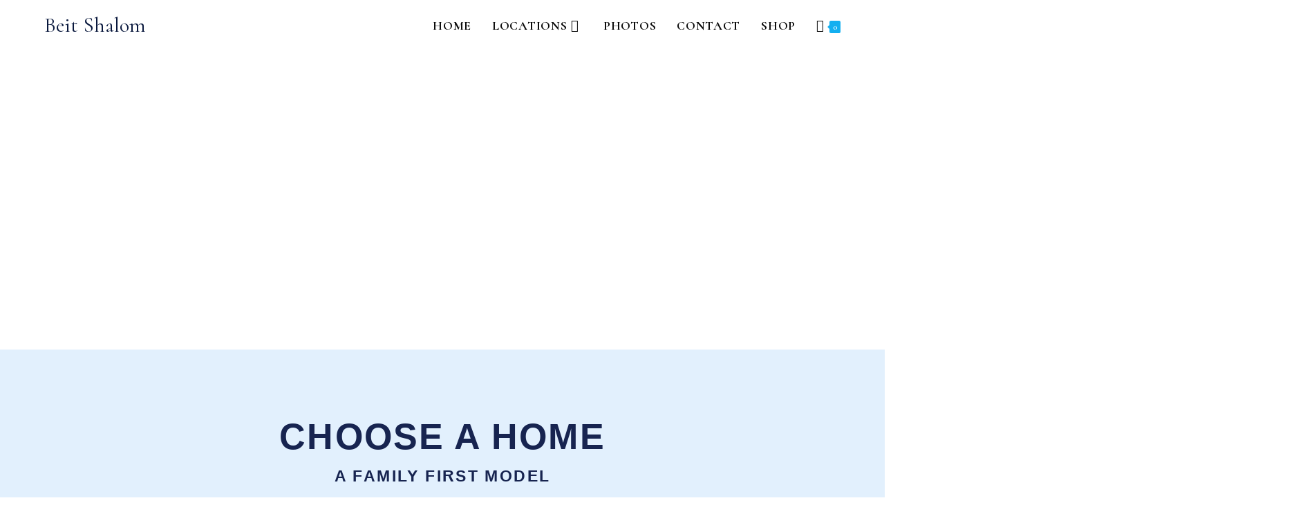

--- FILE ---
content_type: text/css
request_url: https://beitshalomgroup.com/wp-content/uploads/elementor/css/post-10.css?ver=1768538586
body_size: 3136
content:
.elementor-10 .elementor-element.elementor-element-324244b6 > .elementor-container > .elementor-column > .elementor-widget-wrap{align-content:center;align-items:center;}.elementor-10 .elementor-element.elementor-element-324244b6 > .elementor-background-overlay{background-color:#172450;opacity:0.63;transition:background 0.3s, border-radius 0.3s, opacity 0.3s;}.elementor-10 .elementor-element.elementor-element-324244b6 > .elementor-container{max-width:1337px;min-height:60vh;}.elementor-10 .elementor-element.elementor-element-324244b6:not(.elementor-motion-effects-element-type-background), .elementor-10 .elementor-element.elementor-element-324244b6 > .elementor-motion-effects-container > .elementor-motion-effects-layer{background:url("https://beitshalomgroup.com/wp-content/uploads/2019/02/3-5.png") 50% 50%;background-size:cover;}.elementor-10 .elementor-element.elementor-element-324244b6{transition:background 0.3s, border 0.3s, border-radius 0.3s, box-shadow 0.3s;margin-top:0px;margin-bottom:0px;padding:0px 0px 0px 0px;z-index:0;}.elementor-10 .elementor-element.elementor-element-7195b584 > .elementor-element-populated{margin:0px 0px 0px 0px;--e-column-margin-right:0px;--e-column-margin-left:0px;}.elementor-widget-heading .elementor-heading-title{font-family:var( --e-global-typography-primary-font-family ), Sans-serif;font-weight:var( --e-global-typography-primary-font-weight );color:var( --e-global-color-primary );}.elementor-10 .elementor-element.elementor-element-5247376 > .elementor-widget-container{margin:0px 0px 0px 0px;}.elementor-10 .elementor-element.elementor-element-5247376{text-align:center;}.elementor-10 .elementor-element.elementor-element-5247376 .elementor-heading-title{font-family:"Cormorant SC", Sans-serif;font-size:23px;font-weight:600;text-transform:uppercase;letter-spacing:2.4px;color:#ffffff;}.elementor-10 .elementor-element.elementor-element-406408b0{text-align:center;}.elementor-10 .elementor-element.elementor-element-406408b0 .elementor-heading-title{font-family:"Cormorant SC", Sans-serif;font-size:77px;font-weight:600;text-transform:uppercase;letter-spacing:2.1px;color:#ffffff;}.elementor-10 .elementor-element.elementor-element-b8ed7cb > .elementor-widget-container{margin:0px 0px 0px 0px;padding:0px 400px 0px 400px;}.elementor-10 .elementor-element.elementor-element-b8ed7cb{text-align:center;}.elementor-10 .elementor-element.elementor-element-b8ed7cb .elementor-heading-title{font-size:20px;font-weight:300;line-height:1.5em;color:#ffffff;}.elementor-10 .elementor-element.elementor-element-32c9e92:not(.elementor-motion-effects-element-type-background), .elementor-10 .elementor-element.elementor-element-32c9e92 > .elementor-motion-effects-container > .elementor-motion-effects-layer{background-color:#e2f0fd;}.elementor-10 .elementor-element.elementor-element-32c9e92 > .elementor-background-overlay{background-color:#ffffff;opacity:1;transition:background 0.3s, border-radius 0.3s, opacity 0.3s;}.elementor-10 .elementor-element.elementor-element-32c9e92 > .elementor-container{min-height:400px;}.elementor-10 .elementor-element.elementor-element-32c9e92{transition:background 0.3s, border 0.3s, border-radius 0.3s, box-shadow 0.3s;margin-top:0px;margin-bottom:0px;padding:80px 0px 100px 0px;z-index:2;}.elementor-10 .elementor-element.elementor-element-b373872{text-align:center;}.elementor-10 .elementor-element.elementor-element-b373872 .elementor-heading-title{font-family:"Cormorant SC", Sans-serif;font-size:52px;font-weight:600;text-transform:uppercase;letter-spacing:2.1px;color:#172450;}.elementor-10 .elementor-element.elementor-element-2d68b9e > .elementor-widget-container{margin:0px 0px 0px 0px;}.elementor-10 .elementor-element.elementor-element-2d68b9e{text-align:center;}.elementor-10 .elementor-element.elementor-element-2d68b9e .elementor-heading-title{font-family:"Cormorant SC", Sans-serif;font-size:23px;font-weight:600;text-transform:uppercase;letter-spacing:2.4px;color:#172450;}.elementor-widget-media-carousel .elementor-carousel-image-overlay{font-family:var( --e-global-typography-accent-font-family ), Sans-serif;font-weight:var( --e-global-typography-accent-font-weight );}.elementor-10 .elementor-element.elementor-element-800d82c.elementor-skin-slideshow .elementor-main-swiper:not(.elementor-thumbnails-swiper){margin-bottom:10px;}.elementor-10 .elementor-element.elementor-element-800d82c .elementor-swiper-button{font-size:20px;}.elementor-widget-divider{--divider-color:var( --e-global-color-secondary );}.elementor-widget-divider .elementor-divider__text{color:var( --e-global-color-secondary );font-family:var( --e-global-typography-secondary-font-family ), Sans-serif;font-weight:var( --e-global-typography-secondary-font-weight );}.elementor-widget-divider.elementor-view-stacked .elementor-icon{background-color:var( --e-global-color-secondary );}.elementor-widget-divider.elementor-view-framed .elementor-icon, .elementor-widget-divider.elementor-view-default .elementor-icon{color:var( --e-global-color-secondary );border-color:var( --e-global-color-secondary );}.elementor-widget-divider.elementor-view-framed .elementor-icon, .elementor-widget-divider.elementor-view-default .elementor-icon svg{fill:var( --e-global-color-secondary );}.elementor-10 .elementor-element.elementor-element-249f135{--divider-border-style:solid;--divider-color:#172450;--divider-border-width:2px;}.elementor-10 .elementor-element.elementor-element-249f135 .elementor-divider-separator{width:23%;margin:0 auto;margin-center:0;}.elementor-10 .elementor-element.elementor-element-249f135 .elementor-divider{text-align:center;padding-block-start:7px;padding-block-end:7px;}.elementor-10 .elementor-element.elementor-element-79de6cc > .elementor-container{max-width:1222px;}.elementor-10 .elementor-element.elementor-element-79de6cc{margin-top:20px;margin-bottom:0px;z-index:1;}.elementor-widget-image .widget-image-caption{color:var( --e-global-color-text );font-family:var( --e-global-typography-text-font-family ), Sans-serif;font-weight:var( --e-global-typography-text-font-weight );}.elementor-10 .elementor-element.elementor-element-2b4caa5 > .elementor-widget-container{margin:0px 0px 0px 0px;}.elementor-widget-button .elementor-button{background-color:var( --e-global-color-accent );font-family:var( --e-global-typography-accent-font-family ), Sans-serif;font-weight:var( --e-global-typography-accent-font-weight );}.elementor-10 .elementor-element.elementor-element-05206aa .elementor-button{background-color:#172450;fill:#ffffff;color:#ffffff;border-radius:100px 100px 100px 100px;}.elementor-10 .elementor-element.elementor-element-05206aa > .elementor-widget-container{padding:20px 0px 0px 0px;}.elementor-10 .elementor-element.elementor-element-38c5c83 > .elementor-widget-container{margin:0px 0px 0px 0px;}.elementor-10 .elementor-element.elementor-element-0390bc3 .elementor-button{background-color:#172450;fill:#ffffff;color:#ffffff;border-radius:100px 100px 100px 100px;}.elementor-10 .elementor-element.elementor-element-0390bc3 > .elementor-widget-container{padding:20px 0px 0px 0px;}.elementor-10 .elementor-element.elementor-element-535e975 > .elementor-widget-container{margin:0px 0px 0px 0px;}.elementor-10 .elementor-element.elementor-element-e35db09 .elementor-button{background-color:#172450;fill:#ffffff;color:#ffffff;border-radius:100px 100px 100px 100px;}.elementor-10 .elementor-element.elementor-element-e35db09 > .elementor-widget-container{padding:20px 0px 0px 0px;}.elementor-10 .elementor-element.elementor-element-0f67f1c > .elementor-container{max-width:1222px;}.elementor-10 .elementor-element.elementor-element-0f67f1c{margin-top:20px;margin-bottom:0px;z-index:1;}.elementor-10 .elementor-element.elementor-element-1143113 > .elementor-widget-container{margin:0px 0px 0px 0px;}.elementor-10 .elementor-element.elementor-element-f98f4fe .elementor-button{background-color:#172450;fill:#ffffff;color:#ffffff;border-radius:100px 100px 100px 100px;}.elementor-10 .elementor-element.elementor-element-f98f4fe > .elementor-widget-container{padding:20px 0px 0px 0px;}.elementor-10 .elementor-element.elementor-element-cf99281 > .elementor-widget-container{margin:0px 0px 0px 0px;}.elementor-10 .elementor-element.elementor-element-df3bea7 .elementor-button{background-color:#172450;fill:#ffffff;color:#ffffff;border-radius:100px 100px 100px 100px;}.elementor-10 .elementor-element.elementor-element-df3bea7 > .elementor-widget-container{padding:20px 0px 0px 0px;}.elementor-10 .elementor-element.elementor-element-b2af82f > .elementor-widget-container{margin:0px 0px 0px 0px;}.elementor-10 .elementor-element.elementor-element-5301ade .elementor-button{background-color:#172450;fill:#ffffff;color:#ffffff;border-radius:100px 100px 100px 100px;}.elementor-10 .elementor-element.elementor-element-5301ade > .elementor-widget-container{padding:20px 0px 0px 0px;}.elementor-10 .elementor-element.elementor-element-91e9be6 > .elementor-container{max-width:1222px;}.elementor-10 .elementor-element.elementor-element-91e9be6{margin-top:20px;margin-bottom:0px;z-index:1;}.elementor-10 .elementor-element.elementor-element-cf4f55b > .elementor-widget-container{margin:0px 0px 0px 0px;}.elementor-10 .elementor-element.elementor-element-985a031 .elementor-button{background-color:#172450;fill:#ffffff;color:#ffffff;border-radius:100px 100px 100px 100px;}.elementor-10 .elementor-element.elementor-element-985a031 > .elementor-widget-container{padding:20px 0px 0px 0px;}.elementor-10 .elementor-element.elementor-element-ab9f27b > .elementor-widget-container{margin:0px 0px 0px 0px;}.elementor-10 .elementor-element.elementor-element-f53e9b6 .elementor-button{background-color:#172450;fill:#ffffff;color:#ffffff;border-radius:100px 100px 100px 100px;}.elementor-10 .elementor-element.elementor-element-f53e9b6 > .elementor-widget-container{padding:20px 0px 0px 0px;}.elementor-10 .elementor-element.elementor-element-4fd9274 > .elementor-widget-container{margin:0px 0px 0px 0px;}.elementor-10 .elementor-element.elementor-element-59670c1 .elementor-button{background-color:#172450;fill:#ffffff;color:#ffffff;border-radius:100px 100px 100px 100px;}.elementor-10 .elementor-element.elementor-element-59670c1 > .elementor-widget-container{padding:20px 0px 0px 0px;}.elementor-10 .elementor-element.elementor-element-84d1f17 > .elementor-container > .elementor-column > .elementor-widget-wrap{align-content:flex-end;align-items:flex-end;}.elementor-10 .elementor-element.elementor-element-84d1f17:not(.elementor-motion-effects-element-type-background), .elementor-10 .elementor-element.elementor-element-84d1f17 > .elementor-motion-effects-container > .elementor-motion-effects-layer{background-color:#f9f9f9;}.elementor-10 .elementor-element.elementor-element-84d1f17{transition:background 0.3s, border 0.3s, border-radius 0.3s, box-shadow 0.3s;padding:100px 0px 100px 0px;}.elementor-10 .elementor-element.elementor-element-84d1f17 > .elementor-background-overlay{transition:background 0.3s, border-radius 0.3s, opacity 0.3s;}.elementor-bc-flex-widget .elementor-10 .elementor-element.elementor-element-6a10e96.elementor-column .elementor-widget-wrap{align-items:flex-start;}.elementor-10 .elementor-element.elementor-element-6a10e96.elementor-column.elementor-element[data-element_type="column"] > .elementor-widget-wrap.elementor-element-populated{align-content:flex-start;align-items:flex-start;}.elementor-10 .elementor-element.elementor-element-6a10e96 > .elementor-element-populated{margin:0px 40px 0px 0px;--e-column-margin-right:40px;--e-column-margin-left:0px;}.elementor-10 .elementor-element.elementor-element-a2cdc29 > .elementor-widget-container{padding:0px 0px 10px 0px;}.elementor-10 .elementor-element.elementor-element-a2cdc29{text-align:center;}.elementor-10 .elementor-element.elementor-element-a2cdc29 .elementor-heading-title{font-family:"Cormorant SC", Sans-serif;font-size:35px;text-transform:uppercase;color:#09183d;}.elementor-10 .elementor-element.elementor-element-4bf11d0 > .elementor-container > .elementor-column > .elementor-widget-wrap{align-content:flex-end;align-items:flex-end;}.elementor-10 .elementor-element.elementor-element-4dfe334:not(.elementor-motion-effects-element-type-background) > .elementor-widget-wrap, .elementor-10 .elementor-element.elementor-element-4dfe334 > .elementor-widget-wrap > .elementor-motion-effects-container > .elementor-motion-effects-layer{background-color:#ffffff;}.elementor-10 .elementor-element.elementor-element-4dfe334 > .elementor-element-populated, .elementor-10 .elementor-element.elementor-element-4dfe334 > .elementor-element-populated > .elementor-background-overlay, .elementor-10 .elementor-element.elementor-element-4dfe334 > .elementor-background-slideshow{border-radius:20px 20px 20px 20px;}.elementor-10 .elementor-element.elementor-element-4dfe334 > .elementor-element-populated{box-shadow:0px 0px 10px 0px rgba(0,0,0,0.25);transition:background 0.3s, border 0.3s, border-radius 0.3s, box-shadow 0.3s;padding:85px 55px 85px 55px;}.elementor-10 .elementor-element.elementor-element-4dfe334 > .elementor-element-populated > .elementor-background-overlay{transition:background 0.3s, border-radius 0.3s, opacity 0.3s;}.elementor-widget-icon-box.elementor-view-stacked .elementor-icon{background-color:var( --e-global-color-primary );}.elementor-widget-icon-box.elementor-view-framed .elementor-icon, .elementor-widget-icon-box.elementor-view-default .elementor-icon{fill:var( --e-global-color-primary );color:var( --e-global-color-primary );border-color:var( --e-global-color-primary );}.elementor-widget-icon-box .elementor-icon-box-title, .elementor-widget-icon-box .elementor-icon-box-title a{font-family:var( --e-global-typography-primary-font-family ), Sans-serif;font-weight:var( --e-global-typography-primary-font-weight );}.elementor-widget-icon-box .elementor-icon-box-title{color:var( --e-global-color-primary );}.elementor-widget-icon-box:has(:hover) .elementor-icon-box-title,
					 .elementor-widget-icon-box:has(:focus) .elementor-icon-box-title{color:var( --e-global-color-primary );}.elementor-widget-icon-box .elementor-icon-box-description{font-family:var( --e-global-typography-text-font-family ), Sans-serif;font-weight:var( --e-global-typography-text-font-weight );color:var( --e-global-color-text );}.elementor-10 .elementor-element.elementor-element-88a9371 .elementor-icon-box-wrapper{align-items:start;}.elementor-10 .elementor-element.elementor-element-88a9371{--icon-box-icon-margin:15px;}.elementor-10 .elementor-element.elementor-element-88a9371 .elementor-icon-box-title{margin-block-end:15px;color:#09183d;}.elementor-10 .elementor-element.elementor-element-88a9371.elementor-view-stacked .elementor-icon{background-color:#f8b449;}.elementor-10 .elementor-element.elementor-element-88a9371.elementor-view-framed .elementor-icon, .elementor-10 .elementor-element.elementor-element-88a9371.elementor-view-default .elementor-icon{fill:#f8b449;color:#f8b449;border-color:#f8b449;}.elementor-10 .elementor-element.elementor-element-88a9371 .elementor-icon{font-size:30px;}.elementor-10 .elementor-element.elementor-element-88a9371 .elementor-icon-box-title, .elementor-10 .elementor-element.elementor-element-88a9371 .elementor-icon-box-title a{font-family:"Poppins", Sans-serif;line-height:0.6em;}.elementor-10 .elementor-element.elementor-element-88a9371 .elementor-icon-box-description{font-family:"Poppins", Sans-serif;font-size:16px;color:#374956;}.elementor-10 .elementor-element.elementor-element-7ea5b57 .elementor-icon-box-wrapper{align-items:start;}.elementor-10 .elementor-element.elementor-element-7ea5b57{--icon-box-icon-margin:15px;}.elementor-10 .elementor-element.elementor-element-7ea5b57 .elementor-icon-box-title{margin-block-end:15px;color:#09183d;}.elementor-10 .elementor-element.elementor-element-7ea5b57.elementor-view-stacked .elementor-icon{background-color:#f8b449;}.elementor-10 .elementor-element.elementor-element-7ea5b57.elementor-view-framed .elementor-icon, .elementor-10 .elementor-element.elementor-element-7ea5b57.elementor-view-default .elementor-icon{fill:#f8b449;color:#f8b449;border-color:#f8b449;}.elementor-10 .elementor-element.elementor-element-7ea5b57 .elementor-icon{font-size:30px;}.elementor-10 .elementor-element.elementor-element-7ea5b57 .elementor-icon-box-title, .elementor-10 .elementor-element.elementor-element-7ea5b57 .elementor-icon-box-title a{font-family:"Poppins", Sans-serif;line-height:0.6em;}.elementor-10 .elementor-element.elementor-element-7ea5b57 .elementor-icon-box-description{font-family:"Poppins", Sans-serif;font-size:16px;color:#374956;}.elementor-10 .elementor-element.elementor-element-8122dae .elementor-icon-box-wrapper{align-items:start;}.elementor-10 .elementor-element.elementor-element-8122dae{--icon-box-icon-margin:15px;}.elementor-10 .elementor-element.elementor-element-8122dae .elementor-icon-box-title{margin-block-end:15px;color:#09183d;}.elementor-10 .elementor-element.elementor-element-8122dae.elementor-view-stacked .elementor-icon{background-color:#f8b449;}.elementor-10 .elementor-element.elementor-element-8122dae.elementor-view-framed .elementor-icon, .elementor-10 .elementor-element.elementor-element-8122dae.elementor-view-default .elementor-icon{fill:#f8b449;color:#f8b449;border-color:#f8b449;}.elementor-10 .elementor-element.elementor-element-8122dae .elementor-icon{font-size:30px;}.elementor-10 .elementor-element.elementor-element-8122dae .elementor-icon-box-title, .elementor-10 .elementor-element.elementor-element-8122dae .elementor-icon-box-title a{font-family:"Poppins", Sans-serif;line-height:0.6em;}.elementor-10 .elementor-element.elementor-element-8122dae .elementor-icon-box-description{font-family:"Poppins", Sans-serif;font-size:16px;color:#374956;}.elementor-10 .elementor-element.elementor-element-38b9e58 .elementor-icon-box-wrapper{align-items:start;}.elementor-10 .elementor-element.elementor-element-38b9e58{--icon-box-icon-margin:15px;}.elementor-10 .elementor-element.elementor-element-38b9e58 .elementor-icon-box-title{margin-block-end:15px;color:#09183d;}.elementor-10 .elementor-element.elementor-element-38b9e58.elementor-view-stacked .elementor-icon{background-color:#f8b449;}.elementor-10 .elementor-element.elementor-element-38b9e58.elementor-view-framed .elementor-icon, .elementor-10 .elementor-element.elementor-element-38b9e58.elementor-view-default .elementor-icon{fill:#f8b449;color:#f8b449;border-color:#f8b449;}.elementor-10 .elementor-element.elementor-element-38b9e58 .elementor-icon{font-size:30px;}.elementor-10 .elementor-element.elementor-element-38b9e58 .elementor-icon-box-title, .elementor-10 .elementor-element.elementor-element-38b9e58 .elementor-icon-box-title a{font-family:"Poppins", Sans-serif;line-height:0.6em;}.elementor-10 .elementor-element.elementor-element-38b9e58 .elementor-icon-box-description{font-family:"Poppins", Sans-serif;font-size:16px;color:#374956;}.elementor-bc-flex-widget .elementor-10 .elementor-element.elementor-element-73f1619.elementor-column .elementor-widget-wrap{align-items:flex-start;}.elementor-10 .elementor-element.elementor-element-73f1619.elementor-column.elementor-element[data-element_type="column"] > .elementor-widget-wrap.elementor-element-populated{align-content:flex-start;align-items:flex-start;}.elementor-10 .elementor-element.elementor-element-73f1619 > .elementor-element-populated{margin:0px 0px 0px 0px;--e-column-margin-right:0px;--e-column-margin-left:0px;}.elementor-10 .elementor-element.elementor-element-221cd2d > .elementor-widget-container{padding:0px 0px 10px 0px;}.elementor-10 .elementor-element.elementor-element-221cd2d{text-align:center;}.elementor-10 .elementor-element.elementor-element-221cd2d .elementor-heading-title{font-family:"Cormorant SC", Sans-serif;font-size:35px;text-transform:uppercase;color:#09183d;}.elementor-widget-form .elementor-field-group > label, .elementor-widget-form .elementor-field-subgroup label{color:var( --e-global-color-text );}.elementor-widget-form .elementor-field-group > label{font-family:var( --e-global-typography-text-font-family ), Sans-serif;font-weight:var( --e-global-typography-text-font-weight );}.elementor-widget-form .elementor-field-type-html{color:var( --e-global-color-text );font-family:var( --e-global-typography-text-font-family ), Sans-serif;font-weight:var( --e-global-typography-text-font-weight );}.elementor-widget-form .elementor-field-group .elementor-field{color:var( --e-global-color-text );}.elementor-widget-form .elementor-field-group .elementor-field, .elementor-widget-form .elementor-field-subgroup label{font-family:var( --e-global-typography-text-font-family ), Sans-serif;font-weight:var( --e-global-typography-text-font-weight );}.elementor-widget-form .elementor-button{font-family:var( --e-global-typography-accent-font-family ), Sans-serif;font-weight:var( --e-global-typography-accent-font-weight );}.elementor-widget-form .e-form__buttons__wrapper__button-next{background-color:var( --e-global-color-accent );}.elementor-widget-form .elementor-button[type="submit"]{background-color:var( --e-global-color-accent );}.elementor-widget-form .e-form__buttons__wrapper__button-previous{background-color:var( --e-global-color-accent );}.elementor-widget-form .elementor-message{font-family:var( --e-global-typography-text-font-family ), Sans-serif;font-weight:var( --e-global-typography-text-font-weight );}.elementor-widget-form .e-form__indicators__indicator, .elementor-widget-form .e-form__indicators__indicator__label{font-family:var( --e-global-typography-accent-font-family ), Sans-serif;font-weight:var( --e-global-typography-accent-font-weight );}.elementor-widget-form{--e-form-steps-indicator-inactive-primary-color:var( --e-global-color-text );--e-form-steps-indicator-active-primary-color:var( --e-global-color-accent );--e-form-steps-indicator-completed-primary-color:var( --e-global-color-accent );--e-form-steps-indicator-progress-color:var( --e-global-color-accent );--e-form-steps-indicator-progress-background-color:var( --e-global-color-text );--e-form-steps-indicator-progress-meter-color:var( --e-global-color-text );}.elementor-widget-form .e-form__indicators__indicator__progress__meter{font-family:var( --e-global-typography-accent-font-family ), Sans-serif;font-weight:var( --e-global-typography-accent-font-weight );}.elementor-10 .elementor-element.elementor-element-bd52a14 > .elementor-widget-container{background-color:transparent;margin:0px 0px 0px 0px;padding:50px 50px 50px 50px;background-image:linear-gradient(280deg, #09183d 0%, #005c5e 100%);border-radius:20px 20px 20px 20px;}.elementor-10 .elementor-element.elementor-element-bd52a14 .elementor-field-group{padding-right:calc( 28px/2 );padding-left:calc( 28px/2 );margin-bottom:14px;}.elementor-10 .elementor-element.elementor-element-bd52a14 .elementor-form-fields-wrapper{margin-left:calc( -28px/2 );margin-right:calc( -28px/2 );margin-bottom:-14px;}.elementor-10 .elementor-element.elementor-element-bd52a14 .elementor-field-group.recaptcha_v3-bottomleft, .elementor-10 .elementor-element.elementor-element-bd52a14 .elementor-field-group.recaptcha_v3-bottomright{margin-bottom:0;}body.rtl .elementor-10 .elementor-element.elementor-element-bd52a14 .elementor-labels-inline .elementor-field-group > label{padding-left:0px;}body:not(.rtl) .elementor-10 .elementor-element.elementor-element-bd52a14 .elementor-labels-inline .elementor-field-group > label{padding-right:0px;}body .elementor-10 .elementor-element.elementor-element-bd52a14 .elementor-labels-above .elementor-field-group > label{padding-bottom:0px;}.elementor-10 .elementor-element.elementor-element-bd52a14 .elementor-field-group > label, .elementor-10 .elementor-element.elementor-element-bd52a14 .elementor-field-subgroup label{color:#ffffff;}.elementor-10 .elementor-element.elementor-element-bd52a14 .elementor-field-group > label{font-size:17px;font-weight:normal;}.elementor-10 .elementor-element.elementor-element-bd52a14 .elementor-field-type-html{padding-bottom:0px;}.elementor-10 .elementor-element.elementor-element-bd52a14 .elementor-field-group .elementor-field:not(.elementor-select-wrapper){background-color:#ffffff;border-width:0px 0px 0px 0px;border-radius:10px 10px 10px 10px;}.elementor-10 .elementor-element.elementor-element-bd52a14 .elementor-field-group .elementor-select-wrapper select{background-color:#ffffff;border-width:0px 0px 0px 0px;border-radius:10px 10px 10px 10px;}.elementor-10 .elementor-element.elementor-element-bd52a14 .elementor-button{font-size:23px;text-transform:uppercase;letter-spacing:2px;border-radius:20px 20px 20px 20px;padding:15px 15px 15px 15px;}.elementor-10 .elementor-element.elementor-element-bd52a14 .e-form__buttons__wrapper__button-next{background-color:#f8b449;color:#ffffff;}.elementor-10 .elementor-element.elementor-element-bd52a14 .elementor-button[type="submit"]{background-color:#f8b449;color:#ffffff;}.elementor-10 .elementor-element.elementor-element-bd52a14 .elementor-button[type="submit"] svg *{fill:#ffffff;}.elementor-10 .elementor-element.elementor-element-bd52a14 .e-form__buttons__wrapper__button-previous{color:#ffffff;}.elementor-10 .elementor-element.elementor-element-bd52a14 .e-form__buttons__wrapper__button-next:hover{background-color:#09183d;color:#ffffff;}.elementor-10 .elementor-element.elementor-element-bd52a14 .elementor-button[type="submit"]:hover{background-color:#09183d;color:#ffffff;}.elementor-10 .elementor-element.elementor-element-bd52a14 .elementor-button[type="submit"]:hover svg *{fill:#ffffff;}.elementor-10 .elementor-element.elementor-element-bd52a14 .e-form__buttons__wrapper__button-previous:hover{color:#ffffff;}.elementor-10 .elementor-element.elementor-element-bd52a14{--e-form-steps-indicators-spacing:20px;--e-form-steps-indicator-padding:30px;--e-form-steps-indicator-inactive-secondary-color:#ffffff;--e-form-steps-indicator-active-secondary-color:#ffffff;--e-form-steps-indicator-completed-secondary-color:#ffffff;--e-form-steps-divider-width:1px;--e-form-steps-divider-gap:10px;}.elementor-10 .elementor-element.elementor-element-92cd016 > .elementor-container > .elementor-column > .elementor-widget-wrap{align-content:center;align-items:center;}.elementor-10 .elementor-element.elementor-element-92cd016:not(.elementor-motion-effects-element-type-background), .elementor-10 .elementor-element.elementor-element-92cd016 > .elementor-motion-effects-container > .elementor-motion-effects-layer{background-color:#f9f9f9;}.elementor-10 .elementor-element.elementor-element-92cd016 > .elementor-container{min-height:523px;}.elementor-10 .elementor-element.elementor-element-92cd016{transition:background 0.3s, border 0.3s, border-radius 0.3s, box-shadow 0.3s;padding:0px 0px 0px 0px;}.elementor-10 .elementor-element.elementor-element-92cd016 > .elementor-background-overlay{transition:background 0.3s, border-radius 0.3s, opacity 0.3s;}.elementor-bc-flex-widget .elementor-10 .elementor-element.elementor-element-0474f13.elementor-column .elementor-widget-wrap{align-items:flex-start;}.elementor-10 .elementor-element.elementor-element-0474f13.elementor-column.elementor-element[data-element_type="column"] > .elementor-widget-wrap.elementor-element-populated{align-content:flex-start;align-items:flex-start;}.elementor-10 .elementor-element.elementor-element-0474f13 > .elementor-element-populated{padding:0% 10% 0% 0%;}.elementor-10 .elementor-element.elementor-element-b8b06f5{--e-image-carousel-slides-to-show:1;}.elementor-widget-text-editor{font-family:var( --e-global-typography-text-font-family ), Sans-serif;font-weight:var( --e-global-typography-text-font-weight );color:var( --e-global-color-text );}.elementor-widget-text-editor.elementor-drop-cap-view-stacked .elementor-drop-cap{background-color:var( --e-global-color-primary );}.elementor-widget-text-editor.elementor-drop-cap-view-framed .elementor-drop-cap, .elementor-widget-text-editor.elementor-drop-cap-view-default .elementor-drop-cap{color:var( --e-global-color-primary );border-color:var( --e-global-color-primary );}.elementor-10 .elementor-element.elementor-element-0581119{text-align:center;font-size:17px;font-weight:300;font-style:italic;line-height:1.8em;color:#000000;}.elementor-10 .elementor-element.elementor-element-fb3225b > .elementor-element-populated{padding:0px 0px 0px 35px;}.elementor-10 .elementor-element.elementor-element-8ff65b8 .elementor-wrapper{--video-aspect-ratio:1.77777;}.elementor-10 .elementor-element.elementor-element-24ab139 > .elementor-widget-container{padding:0px 0px 10px 0px;}.elementor-10 .elementor-element.elementor-element-24ab139{text-align:center;}.elementor-10 .elementor-element.elementor-element-24ab139 .elementor-heading-title{font-family:"Cormorant SC", Sans-serif;font-size:38px;text-transform:uppercase;color:#09183d;}:root{--page-title-display:none;}@media(min-width:768px){.elementor-10 .elementor-element.elementor-element-6a10e96{width:37.632%;}.elementor-10 .elementor-element.elementor-element-73f1619{width:62.367%;}}@media(max-width:1024px){.elementor-10 .elementor-element.elementor-element-324244b6 > .elementor-container{min-height:383px;}.elementor-10 .elementor-element.elementor-element-324244b6{margin-top:0px;margin-bottom:0px;padding:0px 0px 0px 0px;}.elementor-10 .elementor-element.elementor-element-7195b584 > .elementor-element-populated{margin:0px 0px 0px 0px;--e-column-margin-right:0px;--e-column-margin-left:0px;padding:0px 0px 60px 0px;}.elementor-10 .elementor-element.elementor-element-5247376 .elementor-heading-title{font-size:24px;}.elementor-10 .elementor-element.elementor-element-406408b0 .elementor-heading-title{font-size:48px;}.elementor-10 .elementor-element.elementor-element-b8ed7cb > .elementor-widget-container{padding:0px 150px 0px 150px;}.elementor-10 .elementor-element.elementor-element-b8ed7cb .elementor-heading-title{font-size:20px;}.elementor-10 .elementor-element.elementor-element-32c9e92 > .elementor-container{min-height:582px;}.elementor-10 .elementor-element.elementor-element-32c9e92{padding:0px 0px 0px 0px;}.elementor-10 .elementor-element.elementor-element-62b3f16{padding:40px 0px 0px 0px;}.elementor-10 .elementor-element.elementor-element-b373872 .elementor-heading-title{font-size:42px;}.elementor-10 .elementor-element.elementor-element-2d68b9e .elementor-heading-title{font-size:20px;}.elementor-10 .elementor-element.elementor-element-800d82c.elementor-skin-slideshow .elementor-main-swiper:not(.elementor-thumbnails-swiper){margin-bottom:10px;}.elementor-10 .elementor-element.elementor-element-79de6cc{margin-top:0px;margin-bottom:0px;padding:20px 10px 60px 10px;}.elementor-10 .elementor-element.elementor-element-7d8eb64 > .elementor-element-populated{margin:0px 0px 0px 0px;--e-column-margin-right:0px;--e-column-margin-left:0px;padding:0px 0px 0px 0px;}.elementor-10 .elementor-element.elementor-element-2b4caa5 img{width:65%;}.elementor-10 .elementor-element.elementor-element-05206aa > .elementor-widget-container{padding:0px 0px 0px 0px;}.elementor-10 .elementor-element.elementor-element-2592061 > .elementor-element-populated{margin:0px 0px 0px 0px;--e-column-margin-right:0px;--e-column-margin-left:0px;padding:0px 0px 0px 0px;}.elementor-10 .elementor-element.elementor-element-38c5c83 img{width:65%;}.elementor-10 .elementor-element.elementor-element-0390bc3 > .elementor-widget-container{padding:0px 0px 0px 0px;}.elementor-10 .elementor-element.elementor-element-fad85f8 > .elementor-element-populated{margin:0px 0px 0px 0px;--e-column-margin-right:0px;--e-column-margin-left:0px;padding:0px 0px 0px 0px;}.elementor-10 .elementor-element.elementor-element-535e975 img{width:65%;}.elementor-10 .elementor-element.elementor-element-e35db09 > .elementor-widget-container{padding:0px 0px 0px 0px;}.elementor-10 .elementor-element.elementor-element-0f67f1c{margin-top:0px;margin-bottom:0px;padding:20px 10px 60px 10px;}.elementor-10 .elementor-element.elementor-element-1918d9d > .elementor-element-populated{margin:0px 0px 0px 0px;--e-column-margin-right:0px;--e-column-margin-left:0px;padding:0px 0px 0px 0px;}.elementor-10 .elementor-element.elementor-element-1143113 img{width:65%;}.elementor-10 .elementor-element.elementor-element-f98f4fe > .elementor-widget-container{padding:0px 0px 0px 0px;}.elementor-10 .elementor-element.elementor-element-2fd361f > .elementor-element-populated{margin:0px 0px 0px 0px;--e-column-margin-right:0px;--e-column-margin-left:0px;padding:0px 0px 0px 0px;}.elementor-10 .elementor-element.elementor-element-cf99281 img{width:65%;}.elementor-10 .elementor-element.elementor-element-df3bea7 > .elementor-widget-container{padding:0px 0px 0px 0px;}.elementor-10 .elementor-element.elementor-element-165b200 > .elementor-element-populated{margin:0px 0px 0px 0px;--e-column-margin-right:0px;--e-column-margin-left:0px;padding:0px 0px 0px 0px;}.elementor-10 .elementor-element.elementor-element-b2af82f img{width:65%;}.elementor-10 .elementor-element.elementor-element-5301ade > .elementor-widget-container{padding:0px 0px 0px 0px;}.elementor-10 .elementor-element.elementor-element-91e9be6{margin-top:0px;margin-bottom:0px;padding:20px 10px 60px 10px;}.elementor-10 .elementor-element.elementor-element-8785b52 > .elementor-element-populated{margin:0px 0px 0px 0px;--e-column-margin-right:0px;--e-column-margin-left:0px;padding:0px 0px 0px 0px;}.elementor-10 .elementor-element.elementor-element-cf4f55b img{width:65%;}.elementor-10 .elementor-element.elementor-element-985a031 > .elementor-widget-container{padding:0px 0px 0px 0px;}.elementor-10 .elementor-element.elementor-element-eb0d7be > .elementor-element-populated{margin:0px 0px 0px 0px;--e-column-margin-right:0px;--e-column-margin-left:0px;padding:0px 0px 0px 0px;}.elementor-10 .elementor-element.elementor-element-ab9f27b img{width:65%;}.elementor-10 .elementor-element.elementor-element-f53e9b6 > .elementor-widget-container{padding:0px 0px 0px 0px;}.elementor-10 .elementor-element.elementor-element-1ae1ec8 > .elementor-element-populated{margin:0px 0px 0px 0px;--e-column-margin-right:0px;--e-column-margin-left:0px;padding:0px 0px 0px 0px;}.elementor-10 .elementor-element.elementor-element-4fd9274 img{width:65%;}.elementor-10 .elementor-element.elementor-element-59670c1 > .elementor-widget-container{padding:0px 0px 0px 0px;}.elementor-10 .elementor-element.elementor-element-84d1f17{padding:80px 20px 80px 20px;}.elementor-10 .elementor-element.elementor-element-6a10e96 > .elementor-element-populated{margin:0px 0px 0px 0px;--e-column-margin-right:0px;--e-column-margin-left:0px;padding:0px 0px 0px 0px;}.elementor-10 .elementor-element.elementor-element-a2cdc29 > .elementor-widget-container{padding:40px 0px 0px 0px;}.elementor-10 .elementor-element.elementor-element-a2cdc29 .elementor-heading-title{font-size:36px;}.elementor-10 .elementor-element.elementor-element-4dfe334 > .elementor-element-populated{padding:50px 30px 50px 30px;}.elementor-10 .elementor-element.elementor-element-88a9371 .elementor-icon-box-title, .elementor-10 .elementor-element.elementor-element-88a9371 .elementor-icon-box-title a{font-size:18px;}.elementor-10 .elementor-element.elementor-element-88a9371 .elementor-icon-box-description{font-size:15px;}.elementor-10 .elementor-element.elementor-element-7ea5b57 .elementor-icon-box-title, .elementor-10 .elementor-element.elementor-element-7ea5b57 .elementor-icon-box-title a{font-size:18px;}.elementor-10 .elementor-element.elementor-element-7ea5b57 .elementor-icon-box-description{font-size:15px;}.elementor-10 .elementor-element.elementor-element-8122dae .elementor-icon-box-title, .elementor-10 .elementor-element.elementor-element-8122dae .elementor-icon-box-title a{font-size:18px;}.elementor-10 .elementor-element.elementor-element-8122dae .elementor-icon-box-description{font-size:15px;}.elementor-10 .elementor-element.elementor-element-38b9e58 .elementor-icon-box-title, .elementor-10 .elementor-element.elementor-element-38b9e58 .elementor-icon-box-title a{font-size:18px;}.elementor-10 .elementor-element.elementor-element-38b9e58 .elementor-icon-box-description{font-size:15px;}.elementor-10 .elementor-element.elementor-element-73f1619 > .elementor-element-populated{padding:0px 30px 0px 30px;}.elementor-10 .elementor-element.elementor-element-221cd2d > .elementor-widget-container{padding:0px 0px 0px 0px;}.elementor-10 .elementor-element.elementor-element-221cd2d .elementor-heading-title{font-size:36px;}.elementor-10 .elementor-element.elementor-element-bd52a14 > .elementor-widget-container{margin:0px 0px 0px 0px;padding:20px 20px 20px 20px;}.elementor-10 .elementor-element.elementor-element-bd52a14 .elementor-field-group > label{font-size:14px;}.elementor-10 .elementor-element.elementor-element-92cd016{padding:50px 25px 50px 25px;}.elementor-10 .elementor-element.elementor-element-24ab139 > .elementor-widget-container{padding:0px 0px 0px 0px;}.elementor-10 .elementor-element.elementor-element-24ab139 .elementor-heading-title{font-size:36px;}}@media(max-width:767px){.elementor-10 .elementor-element.elementor-element-324244b6 > .elementor-container{min-height:214px;}.elementor-10 .elementor-element.elementor-element-324244b6{margin-top:0px;margin-bottom:0px;padding:0px 0px 0px 0px;}.elementor-10 .elementor-element.elementor-element-7195b584 > .elementor-element-populated{padding:0px 0px 0px 0px;}.elementor-10 .elementor-element.elementor-element-5247376 .elementor-heading-title{font-size:17px;}.elementor-10 .elementor-element.elementor-element-406408b0 .elementor-heading-title{font-size:31px;}.elementor-10 .elementor-element.elementor-element-b8ed7cb > .elementor-widget-container{padding:0px 30px 0px 30px;}.elementor-10 .elementor-element.elementor-element-b8ed7cb .elementor-heading-title{font-size:15px;}.elementor-10 .elementor-element.elementor-element-32c9e92 > .elementor-container{min-height:0px;}.elementor-10 .elementor-element.elementor-element-32c9e92{margin-top:0px;margin-bottom:0px;padding:020px 0px 40px 0px;}.elementor-10 .elementor-element.elementor-element-e05cab8 > .elementor-element-populated{padding:0px 0px 0px 0px;}.elementor-10 .elementor-element.elementor-element-62b3f16{padding:0px 0px 0px 0px;}.elementor-10 .elementor-element.elementor-element-b373872 > .elementor-widget-container{padding:0px 0px 0px 0px;}.elementor-10 .elementor-element.elementor-element-b373872 .elementor-heading-title{font-size:30px;}.elementor-10 .elementor-element.elementor-element-2d68b9e > .elementor-widget-container{padding:0px 0px 0px 0px;}.elementor-10 .elementor-element.elementor-element-2d68b9e .elementor-heading-title{font-size:15px;}.elementor-10 .elementor-element.elementor-element-800d82c.elementor-skin-slideshow .elementor-main-swiper:not(.elementor-thumbnails-swiper){margin-bottom:10px;}.elementor-10 .elementor-element.elementor-element-249f135 .elementor-divider{padding-block-start:0px;padding-block-end:0px;}.elementor-10 .elementor-element.elementor-element-79de6cc{margin-top:0px;margin-bottom:0px;padding:0px 0px 0px 0px;}.elementor-10 .elementor-element.elementor-element-2b4caa5 img{width:75%;}.elementor-10 .elementor-element.elementor-element-05206aa .elementor-button{font-size:13px;padding:10px 30px 10px 30px;}.elementor-10 .elementor-element.elementor-element-2592061 > .elementor-element-populated{padding:40px 0px 0px 0px;}.elementor-10 .elementor-element.elementor-element-38c5c83 img{width:75%;}.elementor-10 .elementor-element.elementor-element-0390bc3 .elementor-button{font-size:13px;padding:10px 30px 10px 30px;}.elementor-10 .elementor-element.elementor-element-fad85f8 > .elementor-element-populated{padding:40px 0px 0px 0px;}.elementor-10 .elementor-element.elementor-element-535e975 img{width:75%;}.elementor-10 .elementor-element.elementor-element-e35db09 .elementor-button{font-size:13px;padding:10px 30px 10px 30px;}.elementor-10 .elementor-element.elementor-element-0f67f1c{margin-top:0px;margin-bottom:0px;padding:0px 0px 0px 0px;}.elementor-10 .elementor-element.elementor-element-1918d9d > .elementor-element-populated{padding:40px 0px 0px 0px;}.elementor-10 .elementor-element.elementor-element-1143113 img{width:75%;}.elementor-10 .elementor-element.elementor-element-f98f4fe .elementor-button{font-size:13px;padding:10px 30px 10px 30px;}.elementor-10 .elementor-element.elementor-element-2fd361f > .elementor-element-populated{padding:40px 0px 0px 0px;}.elementor-10 .elementor-element.elementor-element-cf99281 img{width:75%;}.elementor-10 .elementor-element.elementor-element-df3bea7 .elementor-button{font-size:13px;padding:10px 30px 10px 30px;}.elementor-10 .elementor-element.elementor-element-165b200 > .elementor-element-populated{padding:40px 0px 0px 0px;}.elementor-10 .elementor-element.elementor-element-b2af82f img{width:75%;}.elementor-10 .elementor-element.elementor-element-5301ade .elementor-button{font-size:13px;padding:10px 30px 10px 30px;}.elementor-10 .elementor-element.elementor-element-91e9be6{margin-top:0px;margin-bottom:0px;padding:0px 0px 0px 0px;}.elementor-10 .elementor-element.elementor-element-8785b52 > .elementor-element-populated{padding:40px 0px 0px 0px;}.elementor-10 .elementor-element.elementor-element-cf4f55b img{width:75%;}.elementor-10 .elementor-element.elementor-element-985a031 .elementor-button{font-size:13px;padding:10px 30px 10px 30px;}.elementor-10 .elementor-element.elementor-element-eb0d7be > .elementor-element-populated{padding:40px 0px 0px 0px;}.elementor-10 .elementor-element.elementor-element-ab9f27b img{width:75%;}.elementor-10 .elementor-element.elementor-element-f53e9b6 .elementor-button{font-size:13px;padding:10px 30px 10px 30px;}.elementor-10 .elementor-element.elementor-element-1ae1ec8 > .elementor-element-populated{padding:40px 0px 0px 0px;}.elementor-10 .elementor-element.elementor-element-4fd9274 img{width:75%;}.elementor-10 .elementor-element.elementor-element-59670c1 .elementor-button{font-size:13px;padding:10px 30px 10px 30px;}.elementor-10 .elementor-element.elementor-element-84d1f17{padding:30px 20px 80px 20px;}.elementor-10 .elementor-element.elementor-element-6a10e96 > .elementor-element-populated{margin:0px 0px 0px 0px;--e-column-margin-right:0px;--e-column-margin-left:0px;padding:0px 0px 0px 0px;}.elementor-10 .elementor-element.elementor-element-a2cdc29 > .elementor-widget-container{padding:0px 0px 10px 0px;}.elementor-10 .elementor-element.elementor-element-a2cdc29{text-align:center;}.elementor-10 .elementor-element.elementor-element-a2cdc29 .elementor-heading-title{font-size:30px;}.elementor-10 .elementor-element.elementor-element-73f1619 > .elementor-element-populated{padding:30px 0px 0px 0px;}.elementor-10 .elementor-element.elementor-element-221cd2d > .elementor-widget-container{padding:0px 0px 10px 0px;}.elementor-10 .elementor-element.elementor-element-221cd2d{text-align:center;}.elementor-10 .elementor-element.elementor-element-221cd2d .elementor-heading-title{font-size:30px;}.elementor-10 .elementor-element.elementor-element-bd52a14 > .elementor-widget-container{padding:20px 20px 20px 20px;}.elementor-10 .elementor-element.elementor-element-92cd016{padding:50px 20px 50px 20px;}.elementor-10 .elementor-element.elementor-element-0474f13 > .elementor-element-populated{padding:25px 0px 0px 0px;}.elementor-10 .elementor-element.elementor-element-0581119{text-align:center;}.elementor-10 .elementor-element.elementor-element-fb3225b > .elementor-element-populated{padding:0px 0px 0px 0px;}.elementor-10 .elementor-element.elementor-element-24ab139 > .elementor-widget-container{padding:0px 0px 10px 0px;}.elementor-10 .elementor-element.elementor-element-24ab139{text-align:center;}.elementor-10 .elementor-element.elementor-element-24ab139 .elementor-heading-title{font-size:30px;}}@media(max-width:1024px) and (min-width:768px){.elementor-10 .elementor-element.elementor-element-7d8eb64{width:50%;}.elementor-10 .elementor-element.elementor-element-2592061{width:50%;}.elementor-10 .elementor-element.elementor-element-fad85f8{width:50%;}.elementor-10 .elementor-element.elementor-element-1918d9d{width:50%;}.elementor-10 .elementor-element.elementor-element-2fd361f{width:50%;}.elementor-10 .elementor-element.elementor-element-165b200{width:50%;}.elementor-10 .elementor-element.elementor-element-8785b52{width:50%;}.elementor-10 .elementor-element.elementor-element-eb0d7be{width:50%;}.elementor-10 .elementor-element.elementor-element-1ae1ec8{width:50%;}.elementor-10 .elementor-element.elementor-element-6a10e96{width:100%;}.elementor-10 .elementor-element.elementor-element-73f1619{width:100%;}}

--- FILE ---
content_type: text/css
request_url: https://beitshalomgroup.com/wp-content/uploads/elementor/css/post-104.css?ver=1768538586
body_size: 191
content:
.elementor-104 .elementor-element.elementor-element-50c729e7 > .elementor-container > .elementor-column > .elementor-widget-wrap{align-content:center;align-items:center;}.elementor-104 .elementor-element.elementor-element-50c729e7:not(.elementor-motion-effects-element-type-background), .elementor-104 .elementor-element.elementor-element-50c729e7 > .elementor-motion-effects-container > .elementor-motion-effects-layer{background-color:#09183d;}.elementor-104 .elementor-element.elementor-element-50c729e7 > .elementor-container{min-height:90px;}.elementor-104 .elementor-element.elementor-element-50c729e7{transition:background 0.3s, border 0.3s, border-radius 0.3s, box-shadow 0.3s;}.elementor-104 .elementor-element.elementor-element-50c729e7 > .elementor-background-overlay{transition:background 0.3s, border-radius 0.3s, opacity 0.3s;}.elementor-widget-heading .elementor-heading-title{font-family:var( --e-global-typography-primary-font-family ), Sans-serif;font-weight:var( --e-global-typography-primary-font-weight );color:var( --e-global-color-primary );}.elementor-104 .elementor-element.elementor-element-16ff221b .elementor-heading-title{font-size:13px;font-weight:300;color:#ffffff;}.elementor-104 .elementor-element.elementor-element-2a42d63f{--grid-template-columns:repeat(0, auto);--icon-size:16px;--grid-column-gap:22px;--grid-row-gap:0px;}.elementor-104 .elementor-element.elementor-element-2a42d63f .elementor-widget-container{text-align:right;}.elementor-104 .elementor-element.elementor-element-2a42d63f .elementor-social-icon{background-color:rgba(255,255,255,0);--icon-padding:0em;}.elementor-104 .elementor-element.elementor-element-2a42d63f .elementor-social-icon i{color:#ffffff;}.elementor-104 .elementor-element.elementor-element-2a42d63f .elementor-social-icon svg{fill:#ffffff;}.elementor-104 .elementor-element.elementor-element-2a42d63f .elementor-social-icon:hover{background-color:rgba(255,255,255,0);}.elementor-104 .elementor-element.elementor-element-2a42d63f .elementor-social-icon:hover i{color:#e2e2e2;}.elementor-104 .elementor-element.elementor-element-2a42d63f .elementor-social-icon:hover svg{fill:#e2e2e2;}.elementor-theme-builder-content-area{height:400px;}.elementor-location-header:before, .elementor-location-footer:before{content:"";display:table;clear:both;}@media(max-width:1024px){.elementor-104 .elementor-element.elementor-element-50c729e7{padding:10px 20px 10px 20px;}}@media(max-width:767px){.elementor-104 .elementor-element.elementor-element-50c729e7{padding:20px 20px 00px 20px;}.elementor-104 .elementor-element.elementor-element-16ff221b{text-align:center;}.elementor-104 .elementor-element.elementor-element-16ff221b .elementor-heading-title{line-height:19px;}.elementor-104 .elementor-element.elementor-element-2a42d63f .elementor-widget-container{text-align:center;}.elementor-104 .elementor-element.elementor-element-2a42d63f > .elementor-widget-container{padding:0px 0px 20px 0px;}.elementor-104 .elementor-element.elementor-element-2a42d63f{--icon-size:20px;}}

--- FILE ---
content_type: text/css
request_url: https://beitshalomgroup.com/wp-content/uploads/elementor/css/post-430.css?ver=1768538586
body_size: 1144
content:
.elementor-430 .elementor-element.elementor-element-4b06a1aa:not(.elementor-motion-effects-element-type-background), .elementor-430 .elementor-element.elementor-element-4b06a1aa > .elementor-motion-effects-container > .elementor-motion-effects-layer{background-color:#ededed;}.elementor-430 .elementor-element.elementor-element-4b06a1aa > .elementor-container{min-height:400px;}.elementor-430 .elementor-element.elementor-element-4b06a1aa{transition:background 0.3s, border 0.3s, border-radius 0.3s, box-shadow 0.3s;color:#ffffff;padding:0px 0px 0px 0px;}.elementor-430 .elementor-element.elementor-element-4b06a1aa > .elementor-background-overlay{transition:background 0.3s, border-radius 0.3s, opacity 0.3s;}.elementor-430 .elementor-element.elementor-element-4b06a1aa a{color:#ffffff;}.elementor-430 .elementor-element.elementor-element-4b06a1aa a:hover{color:#ffffff;}.elementor-430 .elementor-element.elementor-element-1a473cfe > .elementor-element-populated{padding:30px 30px 30px 50px;}.elementor-widget-heading .elementor-heading-title{font-family:var( --e-global-typography-primary-font-family ), Sans-serif;font-weight:var( --e-global-typography-primary-font-weight );color:var( --e-global-color-primary );}.elementor-430 .elementor-element.elementor-element-5bfa383c > .elementor-widget-container{margin:50px 0px 0px 0px;}.elementor-430 .elementor-element.elementor-element-5bfa383c{text-align:left;}.elementor-430 .elementor-element.elementor-element-5bfa383c .elementor-heading-title{font-family:"Cormorant SC", Sans-serif;font-size:60px;font-weight:800;text-transform:uppercase;text-shadow:10px 10px 30px rgba(79,46,29,0.17);color:#172450;}.elementor-widget-text-editor{font-family:var( --e-global-typography-text-font-family ), Sans-serif;font-weight:var( --e-global-typography-text-font-weight );color:var( --e-global-color-text );}.elementor-widget-text-editor.elementor-drop-cap-view-stacked .elementor-drop-cap{background-color:var( --e-global-color-primary );}.elementor-widget-text-editor.elementor-drop-cap-view-framed .elementor-drop-cap, .elementor-widget-text-editor.elementor-drop-cap-view-default .elementor-drop-cap{color:var( --e-global-color-primary );border-color:var( --e-global-color-primary );}.elementor-430 .elementor-element.elementor-element-4791870a{text-align:left;font-family:"Poppins", Sans-serif;font-size:14px;line-height:1.6em;color:#000000;}.elementor-widget-form .elementor-field-group > label, .elementor-widget-form .elementor-field-subgroup label{color:var( --e-global-color-text );}.elementor-widget-form .elementor-field-group > label{font-family:var( --e-global-typography-text-font-family ), Sans-serif;font-weight:var( --e-global-typography-text-font-weight );}.elementor-widget-form .elementor-field-type-html{color:var( --e-global-color-text );font-family:var( --e-global-typography-text-font-family ), Sans-serif;font-weight:var( --e-global-typography-text-font-weight );}.elementor-widget-form .elementor-field-group .elementor-field{color:var( --e-global-color-text );}.elementor-widget-form .elementor-field-group .elementor-field, .elementor-widget-form .elementor-field-subgroup label{font-family:var( --e-global-typography-text-font-family ), Sans-serif;font-weight:var( --e-global-typography-text-font-weight );}.elementor-widget-form .elementor-button{font-family:var( --e-global-typography-accent-font-family ), Sans-serif;font-weight:var( --e-global-typography-accent-font-weight );}.elementor-widget-form .e-form__buttons__wrapper__button-next{background-color:var( --e-global-color-accent );}.elementor-widget-form .elementor-button[type="submit"]{background-color:var( --e-global-color-accent );}.elementor-widget-form .e-form__buttons__wrapper__button-previous{background-color:var( --e-global-color-accent );}.elementor-widget-form .elementor-message{font-family:var( --e-global-typography-text-font-family ), Sans-serif;font-weight:var( --e-global-typography-text-font-weight );}.elementor-widget-form .e-form__indicators__indicator, .elementor-widget-form .e-form__indicators__indicator__label{font-family:var( --e-global-typography-accent-font-family ), Sans-serif;font-weight:var( --e-global-typography-accent-font-weight );}.elementor-widget-form{--e-form-steps-indicator-inactive-primary-color:var( --e-global-color-text );--e-form-steps-indicator-active-primary-color:var( --e-global-color-accent );--e-form-steps-indicator-completed-primary-color:var( --e-global-color-accent );--e-form-steps-indicator-progress-color:var( --e-global-color-accent );--e-form-steps-indicator-progress-background-color:var( --e-global-color-text );--e-form-steps-indicator-progress-meter-color:var( --e-global-color-text );}.elementor-widget-form .e-form__indicators__indicator__progress__meter{font-family:var( --e-global-typography-accent-font-family ), Sans-serif;font-weight:var( --e-global-typography-accent-font-weight );}.elementor-430 .elementor-element.elementor-element-513c5081 > .elementor-widget-container{margin:10px 0px 50px 0px;}.elementor-430 .elementor-element.elementor-element-513c5081 .elementor-field-group{padding-right:calc( 10px/2 );padding-left:calc( 10px/2 );margin-bottom:18px;}.elementor-430 .elementor-element.elementor-element-513c5081 .elementor-form-fields-wrapper{margin-left:calc( -10px/2 );margin-right:calc( -10px/2 );margin-bottom:-18px;}.elementor-430 .elementor-element.elementor-element-513c5081 .elementor-field-group.recaptcha_v3-bottomleft, .elementor-430 .elementor-element.elementor-element-513c5081 .elementor-field-group.recaptcha_v3-bottomright{margin-bottom:0;}body.rtl .elementor-430 .elementor-element.elementor-element-513c5081 .elementor-labels-inline .elementor-field-group > label{padding-left:0px;}body:not(.rtl) .elementor-430 .elementor-element.elementor-element-513c5081 .elementor-labels-inline .elementor-field-group > label{padding-right:0px;}body .elementor-430 .elementor-element.elementor-element-513c5081 .elementor-labels-above .elementor-field-group > label{padding-bottom:0px;}.elementor-430 .elementor-element.elementor-element-513c5081 .elementor-field-group > label, .elementor-430 .elementor-element.elementor-element-513c5081 .elementor-field-subgroup label{color:#000000;}.elementor-430 .elementor-element.elementor-element-513c5081 .elementor-field-type-html{padding-bottom:0px;color:#000000;}.elementor-430 .elementor-element.elementor-element-513c5081 .elementor-field-group .elementor-field{color:#000000;}.elementor-430 .elementor-element.elementor-element-513c5081 .elementor-field-group .elementor-field:not(.elementor-select-wrapper){background-color:rgba(255,255,255,0);border-color:rgba(33,18,9,0.25);border-width:0px 0px 2px 0px;border-radius:0px 0px 0px 0px;}.elementor-430 .elementor-element.elementor-element-513c5081 .elementor-field-group .elementor-select-wrapper select{background-color:rgba(255,255,255,0);border-color:rgba(33,18,9,0.25);border-width:0px 0px 2px 0px;border-radius:0px 0px 0px 0px;}.elementor-430 .elementor-element.elementor-element-513c5081 .elementor-field-group .elementor-select-wrapper::before{color:rgba(33,18,9,0.25);}.elementor-430 .elementor-element.elementor-element-513c5081 .elementor-button{font-size:16px;text-transform:uppercase;letter-spacing:2.4px;border-radius:0px 0px 0px 0px;}.elementor-430 .elementor-element.elementor-element-513c5081 .e-form__buttons__wrapper__button-next{background-color:#172450;color:#ffffff;}.elementor-430 .elementor-element.elementor-element-513c5081 .elementor-button[type="submit"]{background-color:#172450;color:#ffffff;}.elementor-430 .elementor-element.elementor-element-513c5081 .elementor-button[type="submit"] svg *{fill:#ffffff;}.elementor-430 .elementor-element.elementor-element-513c5081 .e-form__buttons__wrapper__button-previous{color:#ffffff;}.elementor-430 .elementor-element.elementor-element-513c5081 .e-form__buttons__wrapper__button-next:hover{color:#ffffff;}.elementor-430 .elementor-element.elementor-element-513c5081 .elementor-button[type="submit"]:hover{color:#ffffff;}.elementor-430 .elementor-element.elementor-element-513c5081 .elementor-button[type="submit"]:hover svg *{fill:#ffffff;}.elementor-430 .elementor-element.elementor-element-513c5081 .e-form__buttons__wrapper__button-previous:hover{color:#ffffff;}.elementor-430 .elementor-element.elementor-element-513c5081{--e-form-steps-indicators-spacing:20px;--e-form-steps-indicator-padding:30px;--e-form-steps-indicator-inactive-secondary-color:#ffffff;--e-form-steps-indicator-active-secondary-color:#ffffff;--e-form-steps-indicator-completed-secondary-color:#ffffff;--e-form-steps-divider-width:1px;--e-form-steps-divider-gap:10px;}.elementor-430 .elementor-element.elementor-element-632720b3:not(.elementor-motion-effects-element-type-background) > .elementor-widget-wrap, .elementor-430 .elementor-element.elementor-element-632720b3 > .elementor-widget-wrap > .elementor-motion-effects-container > .elementor-motion-effects-layer{background-image:url("https://beitshalomgroup.com/wp-content/uploads/2019/11/DSC02435-scaled.jpg");background-position:center center;background-repeat:no-repeat;background-size:cover;}.elementor-430 .elementor-element.elementor-element-632720b3 > .elementor-element-populated{transition:background 0.3s, border 0.3s, border-radius 0.3s, box-shadow 0.3s;}.elementor-430 .elementor-element.elementor-element-632720b3 > .elementor-element-populated > .elementor-background-overlay{transition:background 0.3s, border-radius 0.3s, opacity 0.3s;}.elementor-430 .elementor-element.elementor-element-1b42ef6c{--spacer-size:102px;}#elementor-popup-modal-430{background-color:rgba(23,36,80,0.73);justify-content:center;align-items:center;pointer-events:all;}#elementor-popup-modal-430 .dialog-message{width:709px;height:auto;padding:0px 0px 0px 0px;}#elementor-popup-modal-430 .dialog-close-button{display:flex;background-color:#172450;font-size:21px;}#elementor-popup-modal-430 .dialog-widget-content{box-shadow:2px 8px 23px 3px rgba(0,0,0,0.2);}#elementor-popup-modal-430 .dialog-close-button i{color:#ffffff;}#elementor-popup-modal-430 .dialog-close-button svg{fill:#ffffff;}@media(min-width:768px){.elementor-430 .elementor-element.elementor-element-1a473cfe{width:52.188%;}.elementor-430 .elementor-element.elementor-element-632720b3{width:47.812%;}}@media(max-width:1024px) and (min-width:768px){.elementor-430 .elementor-element.elementor-element-1a473cfe{width:60%;}.elementor-430 .elementor-element.elementor-element-632720b3{width:40%;}}@media(max-width:1024px){.elementor-430 .elementor-element.elementor-element-1a473cfe > .elementor-element-populated{padding:0px 30px 0px 30px;}.elementor-430 .elementor-element.elementor-element-4791870a{font-size:15px;}}@media(max-width:767px){.elementor-430 .elementor-element.elementor-element-1a473cfe > .elementor-element-populated{padding:40px 20px 40px 20px;}.elementor-430 .elementor-element.elementor-element-5bfa383c > .elementor-widget-container{margin:0px 0px 0px 0px;padding:0px 0px 0px 0px;}.elementor-430 .elementor-element.elementor-element-5bfa383c{text-align:center;}.elementor-430 .elementor-element.elementor-element-5bfa383c .elementor-heading-title{font-size:50px;}.elementor-430 .elementor-element.elementor-element-4791870a{text-align:center;}.elementor-430 .elementor-element.elementor-element-513c5081 > .elementor-widget-container{margin:40px 0px 0px 0px;}.elementor-430 .elementor-element.elementor-element-632720b3:not(.elementor-motion-effects-element-type-background) > .elementor-widget-wrap, .elementor-430 .elementor-element.elementor-element-632720b3 > .elementor-widget-wrap > .elementor-motion-effects-container > .elementor-motion-effects-layer{background-position:top center;}.elementor-430 .elementor-element.elementor-element-1b42ef6c{--spacer-size:160px;}}